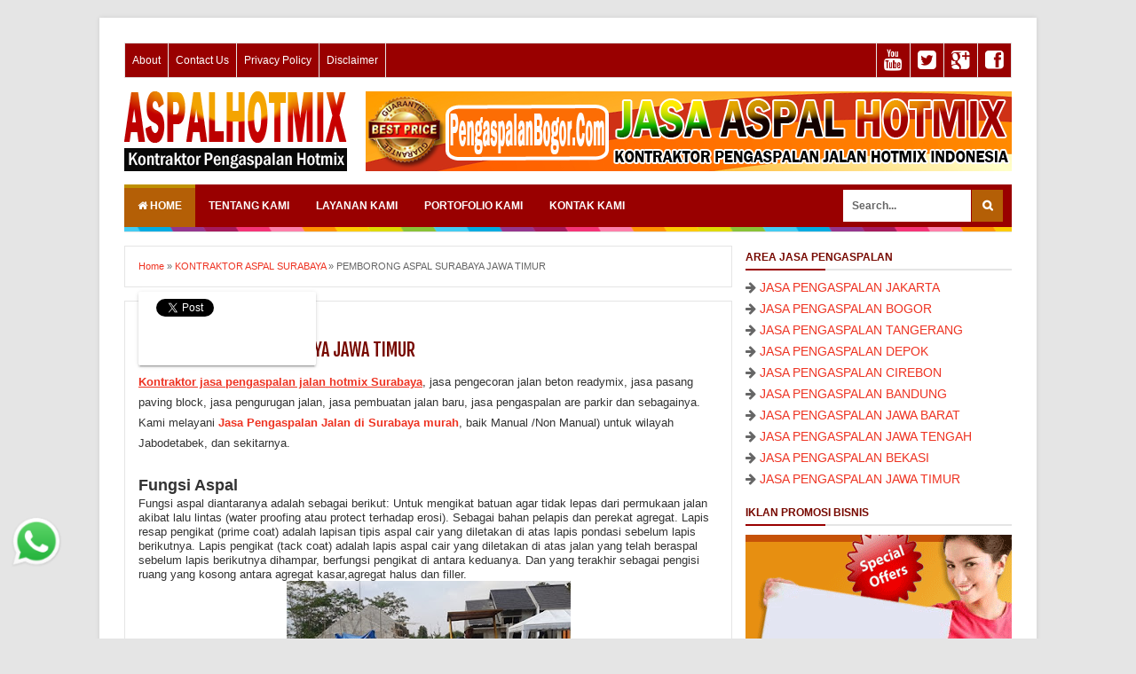

--- FILE ---
content_type: text/html; charset=utf-8
request_url: https://accounts.google.com/o/oauth2/postmessageRelay?parent=https%3A%2F%2Fwww.pengaspalanbogor.com&jsh=m%3B%2F_%2Fscs%2Fabc-static%2F_%2Fjs%2Fk%3Dgapi.lb.en.2kN9-TZiXrM.O%2Fd%3D1%2Frs%3DAHpOoo_B4hu0FeWRuWHfxnZ3V0WubwN7Qw%2Fm%3D__features__
body_size: 160
content:
<!DOCTYPE html><html><head><title></title><meta http-equiv="content-type" content="text/html; charset=utf-8"><meta http-equiv="X-UA-Compatible" content="IE=edge"><meta name="viewport" content="width=device-width, initial-scale=1, minimum-scale=1, maximum-scale=1, user-scalable=0"><script src='https://ssl.gstatic.com/accounts/o/2580342461-postmessagerelay.js' nonce="lE3ixmpbVRoPfE8vkoVDOQ"></script></head><body><script type="text/javascript" src="https://apis.google.com/js/rpc:shindig_random.js?onload=init" nonce="lE3ixmpbVRoPfE8vkoVDOQ"></script></body></html>

--- FILE ---
content_type: text/html; charset=utf-8
request_url: https://www.google.com/recaptcha/api2/aframe
body_size: 266
content:
<!DOCTYPE HTML><html><head><meta http-equiv="content-type" content="text/html; charset=UTF-8"></head><body><script nonce="iQPMWc6aZ5UAhFC2O7c2uw">/** Anti-fraud and anti-abuse applications only. See google.com/recaptcha */ try{var clients={'sodar':'https://pagead2.googlesyndication.com/pagead/sodar?'};window.addEventListener("message",function(a){try{if(a.source===window.parent){var b=JSON.parse(a.data);var c=clients[b['id']];if(c){var d=document.createElement('img');d.src=c+b['params']+'&rc='+(localStorage.getItem("rc::a")?sessionStorage.getItem("rc::b"):"");window.document.body.appendChild(d);sessionStorage.setItem("rc::e",parseInt(sessionStorage.getItem("rc::e")||0)+1);localStorage.setItem("rc::h",'1768560850879');}}}catch(b){}});window.parent.postMessage("_grecaptcha_ready", "*");}catch(b){}</script></body></html>

--- FILE ---
content_type: text/javascript; charset=UTF-8
request_url: https://www.pengaspalanbogor.com/feeds/posts/summary/-/KONTRAKTOR%20ASPAL%20SURABAYA?alt=json-in-script&orderby=updated&max-results=0&callback=randomRelatedIndex
body_size: 2154
content:
// API callback
randomRelatedIndex({"version":"1.0","encoding":"UTF-8","feed":{"xmlns":"http://www.w3.org/2005/Atom","xmlns$openSearch":"http://a9.com/-/spec/opensearchrss/1.0/","xmlns$blogger":"http://schemas.google.com/blogger/2008","xmlns$georss":"http://www.georss.org/georss","xmlns$gd":"http://schemas.google.com/g/2005","xmlns$thr":"http://purl.org/syndication/thread/1.0","id":{"$t":"tag:blogger.com,1999:blog-6177750036360703101"},"updated":{"$t":"2025-12-18T07:31:15.612-08:00"},"category":[{"term":"HARGA ASPAL"},{"term":"BIAYA PENGASPALAN JALAN"},{"term":"JASA KONSTRUKSI JALAN"},{"term":"JASA PEMBORONG MARKA JALAN"},{"term":"JASA PENGASPALAN BANDUNG"},{"term":"KONTRAKTOR ASPAL BANDUNG"},{"term":"JASA ASPAL JALAN MURAH"},{"term":"LAYANAN KAMI"},{"term":"JASA ASPAL HOTMIX"},{"term":"JASA PENGASPALAN DEPOK"},{"term":"JASA PENGASPALAN JAKARTA"},{"term":"JASA ASPAL BANDUNG MURAH"},{"term":"JASA PEMBORONG PAVING BLOCK"},{"term":"JASA PENGASPALAN"},{"term":"JASA PERBAIKAN JALAN"},{"term":"KONTRAKTOR MARKA JALAN"},{"term":"ANALISA RAB PENGASPALAN"},{"term":"ARTIKEL"},{"term":"HARGA ASPAL BANDUNG"},{"term":"JASA ASPAL MURAH JABODETABEK"},{"term":"JASA PENGASPALAN BEKASI"},{"term":"JASA PENGASPALAN DI JAWA TENGAH"},{"term":"JASA PENGASPALAN HOTMIX JABODETABEK"},{"term":"JASA PENGASPALAN JAWA BARAT"},{"term":"JASA PENGASPALAN JAWA TENGAH"},{"term":"JASA PENGASPALAN TANGERANG"},{"term":"JASA PERBAIKAN JALAN MURAH"},{"term":"KONTRAKTOR ASPAL JOGJA"},{"term":"KONTRAKTOR JASA PEMBUATAN MARKA JALAN"},{"term":"PEMBORONG ASPAL MURAH"},{"term":"PORTOFOLIO"},{"term":"ANGGARAN PENGECATAN MARKA JALAN"},{"term":"ARTIKEL PENGASPALAN"},{"term":"ASPAL BOGOR"},{"term":"CONTOH PROPOSAL PENGASPALAN JALAN"},{"term":"HARGA ASPAL HOTMIX JAWA TIMUR"},{"term":"HARGA ASPAL JAKARTA"},{"term":"HARGA BIAYA COR BETON REDYMIX"},{"term":"Harga Aspal Hotmix di Bogor"},{"term":"Harga Aspal Per Meter Bogor"},{"term":"JASA COR JALAN BETON BANDUNG"},{"term":"JASA PENGASPALAN BOGOR"},{"term":"JASA PENGASPALAN GARUT MURAH"},{"term":"JASA PENGASPALAN JABODETABEK"},{"term":"JASA PENGASPALAN JALAN MURAH"},{"term":"JASA PENGASPALAN MURAH"},{"term":"JASA PENGECATAN MARKA JALAN"},{"term":"JASA PENGECORAN JALAN BETON READY MIX"},{"term":"Jasa Betonisasi Jalan Jawa Barat"},{"term":"PEMBORONG ASPAL BANDUNG"},{"term":"PEMBORONG ASPAL MURAH BANDUNG"},{"term":"PENGASPALAN BEKASI"},{"term":"PENGASPALAN JALAN DEPOK"},{"term":"PROPOSAL PENGECORAN JALAN BETON"},{"term":"PROYEK"},{"term":"RENCANA ANGGARAN BIAYA"},{"term":"TUKANG ASPAL MURAH"},{"term":"HARGA ASPAL 2021"},{"term":"HARGA ASPAL JAKARTA TERBARU"},{"term":"HARGA ASPAL JAWA BARAT"},{"term":"HARGA ASPAL JAWA TENGAH"},{"term":"JASA KONTRAKTOR ASPAL BOGOR"},{"term":"JASA PAVING BLOCK BANDUNG"},{"term":"JASA PENGASPALAN BANDUNG JAWA BARAT"},{"term":"JASA PENGASPALAN BANDUNG MURAH"},{"term":"JASA PENGASPALAN BANTUL"},{"term":"JASA PENGASPALAN DEMAK"},{"term":"JASA PENGASPALAN DI SEMARANG"},{"term":"JASA PENGASPALAN HOTMIX JAKARTA"},{"term":"JASA PENGASPALAN JAKARTA UTARA"},{"term":"JASA PENGASPALAN JALAN CIREBON"},{"term":"JASA PENGASPALAN JAWA TIMUR"},{"term":"JASA PENGASPALAN JEMBER"},{"term":"JASA PENGASPALAN MALANG"},{"term":"JASA PENGASPALAN MURAH DEPOK"},{"term":"JASA PENGECATAN MARKA JALAN  JAWA TIMUR"},{"term":"JASA PENGECATAN MARKA JALAN JABODETABEK"},{"term":"JENIS ASPAL"},{"term":"Jasa Betonisasi Jalan Semarang"},{"term":"KONTRAKTOR ASPAL SURABAYA"},{"term":"PEMBORONG ASPAL BOGOR"},{"term":"PEMBORONG ASPAL DEPOK"},{"term":"PEMBORONG ASPAL HOTMIX BANDUNG"},{"term":"PEMBORONG ASPAL JALAN BOGOR"},{"term":"PEMBORONG ASPAL PERUMAHAN BANDUNG"},{"term":"PENGASPALAN BANDUNG MURAH"},{"term":"PENGASPALAN DEPOK"},{"term":"PENGASPALAN JAKARTA"},{"term":"PENGASPALAN JAKARTA BARAT"},{"term":"PENGASPALAN JAWA TENGAH"},{"term":"PENGASPALAN TANGERANG"},{"term":"PERUSAHAAN ASPAL"},{"term":"RAB PENGASPALAN"},{"term":"ANGGARAN BIAYA COR BETON READY MIX"},{"term":"ASPAL CIREBON"},{"term":"ASPAL HOTMIX MALANG"},{"term":"BIAYA PENGECATAN MARKA JALAN"},{"term":"FUNGSI MARKA JALAN"},{"term":"HARGA ASPAL JAKARTA SELATAN"},{"term":"HARGA ASPAL JOGJA"},{"term":"HARGA ASPAL SOLO"},{"term":"HARGA ASPAL SURABAYA"},{"term":"HARGA PENGASPALAN BANDUNG"},{"term":"Harga Aspal Hotmix di Tangerang"},{"term":"JAS PENGASPALAN PACITAN"},{"term":"JASA ASPAL MURAH"},{"term":"JASA ASPAL TANGERANG"},{"term":"JASA BETONISASI JALAN BANDUNG"},{"term":"JASA KONTRAKTOR ASPAL BALARAJA"},{"term":"JASA PEMBUATAN MARKA JALAN JAKARTA"},{"term":"JASA PENGASPALAN BALI"},{"term":"JASA PENGASPALAN BANTEN"},{"term":"JASA PENGASPALAN BATANG"},{"term":"JASA PENGASPALAN BLITAR"},{"term":"JASA PENGASPALAN BOJONEGORO"},{"term":"JASA PENGASPALAN BREBES"},{"term":"JASA PENGASPALAN BUMIAYU"},{"term":"JASA PENGASPALAN CIKARANG"},{"term":"JASA PENGASPALAN CILACAP"},{"term":"JASA PENGASPALAN DI SURABAYA JAWA TIMUR"},{"term":"JASA PENGASPALAN GARUT"},{"term":"JASA PENGASPALAN GRESIK"},{"term":"JASA PENGASPALAN HOTMIX BOGOR"},{"term":"JASA PENGASPALAN JABOTABEK"},{"term":"JASA PENGASPALAN JAKARTA BARAT"},{"term":"JASA PENGASPALAN JAKARTA PUSAT"},{"term":"JASA PENGASPALAN JAKARTA SELATAN"},{"term":"JASA PENGASPALAN JAKARTA TIMUR"},{"term":"JASA PENGASPALAN JALAN BANJARNEGARA"},{"term":"JASA PENGASPALAN JALAN BREBES"},{"term":"JASA PENGASPALAN JALAN DI BENGKULU"},{"term":"JASA PENGASPALAN JALAN DI JAWA TENGAH"},{"term":"JASA PENGASPALAN JALAN JABAR"},{"term":"JASA PENGASPALAN JALAN JAWA TENGAH"},{"term":"JASA PENGASPALAN JALAN PEKALONGAN"},{"term":"JASA PENGASPALAN JALAN PEMALANG"},{"term":"JASA PENGASPALAN JALAN SALATIGA"},{"term":"JASA PENGASPALAN JALAN SLAWI"},{"term":"JASA PENGASPALAN JEPARA"},{"term":"JASA PENGASPALAN JOGJA"},{"term":"JASA PENGASPALAN KARAWANG"},{"term":"JASA PENGASPALAN KEBUMEN"},{"term":"JASA PENGASPALAN KOJA"},{"term":"JASA PENGASPALAN KOTA DEPOK"},{"term":"JASA PENGASPALAN KUDUS"},{"term":"JASA PENGASPALAN KUNINGAN"},{"term":"JASA PENGASPALAN LAMONGAN"},{"term":"JASA PENGASPALAN MAGETAN"},{"term":"JASA PENGASPALAN MURAH BANDUNG"},{"term":"JASA PENGASPALAN PACITAN"},{"term":"JASA PENGASPALAN PEKALONGAN"},{"term":"JASA PENGASPALAN PERUMAHAN"},{"term":"JASA PENGASPALAN PERUMAHAN GARUT"},{"term":"JASA PENGASPALAN PONDOK KELAPA"},{"term":"JASA PENGASPALAN PURWODADI"},{"term":"JASA PENGASPALAN SLEMAN"},{"term":"JASA PENGASPALAN SOLO"},{"term":"JASA PENGASPALAN SUBANG"},{"term":"JASA PENGASPALAN SUKABUMI"},{"term":"JASA PENGASPALAN SUKAPURA"},{"term":"JASA PENGASPALAN SUNTER"},{"term":"JASA PENGASPALAN TASIKMALAYA"},{"term":"JASA PENGASPALAN TEGAL"},{"term":"JASA PENGASPALAN TEMANGGUNG"},{"term":"JASA PENGASPALAN WONOGIRI"},{"term":"JASA PENGASPALAN WONOSARI"},{"term":"JASA PENGECATAN MARKA JALAN JATENG"},{"term":"JASA PENGECATAN MARKA JALAN JAWA BARAT"},{"term":"JASA PENGECATAN MARKA JALAN JAWA TIMUR"},{"term":"JASA PENGECORAN JALAN BANTEN"},{"term":"JASA PENGECORAN JALAN BETON BANDUNG"},{"term":"JASA PENGECORAN JALAN BETON JAWA TENGAH"},{"term":"JASA PENGECORAN JALAN BETON SURABAYA"},{"term":"JASA PENGECORAN JALAN JAWA TENGAH"},{"term":"JASA TUKANG ASPAL"},{"term":"JENIS MARKA JALAN"},{"term":"Jasa Aspal Jalan Hotmix"},{"term":"Jasa Betonisasi Jalan Banten"},{"term":"Jasa Betonisasi Jalan Jabodetabek"},{"term":"Jasa Pengaspalan Bogor Murah"},{"term":"Jasa Pengaspalan Jalan Bandung"},{"term":"Jasa Pengecoran Jalan Beton Banten"},{"term":"Jasa Pengecoran Jalan Beton Bogor"},{"term":"Jasa Pengecoran Jalan Cirebon"},{"term":"KONTAK KAMI"},{"term":"KONTRAKTOR ASPAL BANDUNG WETAN"},{"term":"KONTRAKTOR ASPAL BOGOR"},{"term":"KONTRAKTOR ASPAL CIANJUR"},{"term":"KONTRAKTOR ASPAL DEMAK"},{"term":"KONTRAKTOR ASPAL DEPOK"},{"term":"KONTRAKTOR ASPAL GROBOGAN"},{"term":"KONTRAKTOR ASPAL HOTMIX DEPOK"},{"term":"KONTRAKTOR ASPAL HOTMIX SEMARANG"},{"term":"KONTRAKTOR ASPAL JALAN BANDUNG"},{"term":"KONTRAKTOR ASPAL JALAN BOGOR"},{"term":"KONTRAKTOR ASPAL JAMBI"},{"term":"KONTRAKTOR ASPAL JEPARA"},{"term":"KONTRAKTOR ASPAL JOMBANG"},{"term":"KONTRAKTOR ASPAL MURAH BANDUNG"},{"term":"KONTRAKTOR ASPAL NGANJUK"},{"term":"KONTRAKTOR ASPAL NGAWI"},{"term":"KONTRAKTOR ASPAL PACITAN"},{"term":"KONTRAKTOR ASPAL PEMALANG"},{"term":"KONTRAKTOR ASPAL PERUMAHAN"},{"term":"KONTRAKTOR ASPAL PURWODADI"},{"term":"KONTRAKTOR ASPAL REMBANG"},{"term":"KONTRAKTOR ASPAL SALATIGA"},{"term":"KONTRAKTOR ASPAL SIDOARJO"},{"term":"KONTRAKTOR ASPAL SUBANG"},{"term":"KONTRAKTOR BANDUNG"},{"term":"KONTRAKTOR BENGKULU"},{"term":"KONTRAKTOR JALAN RAYA"},{"term":"KONTRAKTOR JASA PENGASPALAN BANDUNG"},{"term":"KONTRAKTOR JASA PENGASPALAN SEMARANG"},{"term":"KONTRAKTOR MARKA JALAN JATENG JOGJA"},{"term":"PAVING BLOCK BANDUNG"},{"term":"PEMBORONG ASPAL BANDUNG MURAH"},{"term":"PEMBORONG ASPAL BEKASI"},{"term":"PEMBORONG ASPAL JALAN PERUMAHAN"},{"term":"PEMBORONG ASPAL KUDUS"},{"term":"PEMBORONG ASPAL MURAH BOGOR"},{"term":"PEMBORONG ASPAL MURAH TEGAL"},{"term":"PEMBORONG ASPAL PATI"},{"term":"PENGASPALAN CIBINONG"},{"term":"PENGASPALAN CIMAHI"},{"term":"PENGASPALAN CIREBON"},{"term":"PENGASPALAN CIWIDEY"},{"term":"PENGASPALAN GARUT"},{"term":"PENGASPALAN HOTMIX CIBUBUR"},{"term":"PENGASPALAN INDRAMAYU"},{"term":"PENGASPALAN JAKARTA SELATAN"},{"term":"PENGASPALAN JAKARTA UTARA"},{"term":"PENGASPALAN JALAN BANDUNG"},{"term":"PENGASPALAN KUNINGAN"},{"term":"PENGASPALAN MAJALENGKA"},{"term":"PENGASPALAN PURWAKARTA"},{"term":"PENGASPALAN SERPONG"},{"term":"PENGASPALAN SUBANG"},{"term":"PENGASPALAN SUKABUMI"},{"term":"PENGASPALAN SUMEDANG"},{"term":"PENGECATAN MARKA JALAN"},{"term":"PERUSAHAAN ASPAL JAKARTA"},{"term":"PROPOSAL JALAN BETON"},{"term":"PROPOSAL JALAN KAMPUNG"},{"term":"PROPOSAL PEMBUATAN MARKA JALAN"},{"term":"PROPOSAL RIGID BETON"},{"term":"PROPOSAL RIGID JALAN"},{"term":"PROYEK PENGASPALAN"},{"term":"RAB"},{"term":"RAB PENGASPALAN JALAN"},{"term":"SPESIFIKASI PENGASPALAN JALAN"},{"term":"TAHAPAN PROSES PENGASPALAN"},{"term":"TUKANG ASPAL"},{"term":"TUKANG ASPAL BANDUNG"},{"term":"TUKANG ASPAL JAWA TENGAH"},{"term":"TUKANG ASPAL JOGJA"},{"term":"TUKANG ASPAL KARAWANG"}],"title":{"type":"text","$t":"JASA PENGASPALAN MURAH | KONTRAKTOR ASPAL BOGOR TERBAIK 2026"},"subtitle":{"type":"html","$t":""},"link":[{"rel":"http://schemas.google.com/g/2005#feed","type":"application/atom+xml","href":"https:\/\/www.pengaspalanbogor.com\/feeds\/posts\/summary"},{"rel":"self","type":"application/atom+xml","href":"https:\/\/www.blogger.com\/feeds\/6177750036360703101\/posts\/summary\/-\/KONTRAKTOR+ASPAL+SURABAYA?alt=json-in-script\u0026max-results=0\u0026orderby=updated"},{"rel":"alternate","type":"text/html","href":"https:\/\/www.pengaspalanbogor.com\/search\/label\/KONTRAKTOR%20ASPAL%20SURABAYA"},{"rel":"hub","href":"http://pubsubhubbub.appspot.com/"}],"author":[{"name":{"$t":"JASA PENGASPALAN MURAH"},"uri":{"$t":"http:\/\/www.blogger.com\/profile\/16797859215671771329"},"email":{"$t":"noreply@blogger.com"},"gd$image":{"rel":"http://schemas.google.com/g/2005#thumbnail","width":"16","height":"16","src":"https:\/\/img1.blogblog.com\/img\/b16-rounded.gif"}}],"generator":{"version":"7.00","uri":"http://www.blogger.com","$t":"Blogger"},"openSearch$totalResults":{"$t":"2"},"openSearch$startIndex":{"$t":"1"},"openSearch$itemsPerPage":{"$t":"0"}}});

--- FILE ---
content_type: text/javascript; charset=UTF-8
request_url: https://www.pengaspalanbogor.com/feeds/posts/summary/-/KONTRAKTOR%20ASPAL%20SURABAYA?alt=json-in-script&orderby=updated&start-index=1&max-results=5&callback=showRelatedPost
body_size: 3157
content:
// API callback
showRelatedPost({"version":"1.0","encoding":"UTF-8","feed":{"xmlns":"http://www.w3.org/2005/Atom","xmlns$openSearch":"http://a9.com/-/spec/opensearchrss/1.0/","xmlns$blogger":"http://schemas.google.com/blogger/2008","xmlns$georss":"http://www.georss.org/georss","xmlns$gd":"http://schemas.google.com/g/2005","xmlns$thr":"http://purl.org/syndication/thread/1.0","id":{"$t":"tag:blogger.com,1999:blog-6177750036360703101"},"updated":{"$t":"2025-12-18T07:31:15.612-08:00"},"category":[{"term":"HARGA ASPAL"},{"term":"BIAYA PENGASPALAN JALAN"},{"term":"JASA KONSTRUKSI JALAN"},{"term":"JASA PEMBORONG MARKA JALAN"},{"term":"JASA PENGASPALAN BANDUNG"},{"term":"KONTRAKTOR ASPAL BANDUNG"},{"term":"JASA ASPAL JALAN MURAH"},{"term":"LAYANAN KAMI"},{"term":"JASA ASPAL HOTMIX"},{"term":"JASA PENGASPALAN DEPOK"},{"term":"JASA PENGASPALAN JAKARTA"},{"term":"JASA ASPAL BANDUNG MURAH"},{"term":"JASA PEMBORONG PAVING BLOCK"},{"term":"JASA PENGASPALAN"},{"term":"JASA PERBAIKAN JALAN"},{"term":"KONTRAKTOR MARKA JALAN"},{"term":"ANALISA RAB PENGASPALAN"},{"term":"ARTIKEL"},{"term":"HARGA ASPAL BANDUNG"},{"term":"JASA ASPAL MURAH JABODETABEK"},{"term":"JASA PENGASPALAN BEKASI"},{"term":"JASA PENGASPALAN DI JAWA TENGAH"},{"term":"JASA PENGASPALAN HOTMIX JABODETABEK"},{"term":"JASA PENGASPALAN JAWA BARAT"},{"term":"JASA PENGASPALAN JAWA TENGAH"},{"term":"JASA PENGASPALAN TANGERANG"},{"term":"JASA PERBAIKAN JALAN MURAH"},{"term":"KONTRAKTOR ASPAL JOGJA"},{"term":"KONTRAKTOR JASA PEMBUATAN MARKA JALAN"},{"term":"PEMBORONG ASPAL MURAH"},{"term":"PORTOFOLIO"},{"term":"ANGGARAN PENGECATAN MARKA JALAN"},{"term":"ARTIKEL PENGASPALAN"},{"term":"ASPAL BOGOR"},{"term":"CONTOH PROPOSAL PENGASPALAN JALAN"},{"term":"HARGA ASPAL HOTMIX JAWA TIMUR"},{"term":"HARGA ASPAL JAKARTA"},{"term":"HARGA BIAYA COR BETON REDYMIX"},{"term":"Harga Aspal Hotmix di Bogor"},{"term":"Harga Aspal Per Meter Bogor"},{"term":"JASA COR JALAN BETON BANDUNG"},{"term":"JASA PENGASPALAN BOGOR"},{"term":"JASA PENGASPALAN GARUT MURAH"},{"term":"JASA PENGASPALAN JABODETABEK"},{"term":"JASA PENGASPALAN JALAN MURAH"},{"term":"JASA PENGASPALAN MURAH"},{"term":"JASA PENGECATAN MARKA JALAN"},{"term":"JASA PENGECORAN JALAN BETON READY MIX"},{"term":"Jasa Betonisasi Jalan Jawa Barat"},{"term":"PEMBORONG ASPAL BANDUNG"},{"term":"PEMBORONG ASPAL MURAH BANDUNG"},{"term":"PENGASPALAN BEKASI"},{"term":"PENGASPALAN JALAN DEPOK"},{"term":"PROPOSAL PENGECORAN JALAN BETON"},{"term":"PROYEK"},{"term":"RENCANA ANGGARAN BIAYA"},{"term":"TUKANG ASPAL MURAH"},{"term":"HARGA ASPAL 2021"},{"term":"HARGA ASPAL JAKARTA TERBARU"},{"term":"HARGA ASPAL JAWA BARAT"},{"term":"HARGA ASPAL JAWA TENGAH"},{"term":"JASA KONTRAKTOR ASPAL BOGOR"},{"term":"JASA PAVING BLOCK BANDUNG"},{"term":"JASA PENGASPALAN BANDUNG JAWA BARAT"},{"term":"JASA PENGASPALAN BANDUNG MURAH"},{"term":"JASA PENGASPALAN BANTUL"},{"term":"JASA PENGASPALAN DEMAK"},{"term":"JASA PENGASPALAN DI SEMARANG"},{"term":"JASA PENGASPALAN HOTMIX JAKARTA"},{"term":"JASA PENGASPALAN JAKARTA UTARA"},{"term":"JASA PENGASPALAN JALAN CIREBON"},{"term":"JASA PENGASPALAN JAWA TIMUR"},{"term":"JASA PENGASPALAN JEMBER"},{"term":"JASA PENGASPALAN MALANG"},{"term":"JASA PENGASPALAN MURAH DEPOK"},{"term":"JASA PENGECATAN MARKA JALAN  JAWA TIMUR"},{"term":"JASA PENGECATAN MARKA JALAN JABODETABEK"},{"term":"JENIS ASPAL"},{"term":"Jasa Betonisasi Jalan Semarang"},{"term":"KONTRAKTOR ASPAL SURABAYA"},{"term":"PEMBORONG ASPAL BOGOR"},{"term":"PEMBORONG ASPAL DEPOK"},{"term":"PEMBORONG ASPAL HOTMIX BANDUNG"},{"term":"PEMBORONG ASPAL JALAN BOGOR"},{"term":"PEMBORONG ASPAL PERUMAHAN BANDUNG"},{"term":"PENGASPALAN BANDUNG MURAH"},{"term":"PENGASPALAN DEPOK"},{"term":"PENGASPALAN JAKARTA"},{"term":"PENGASPALAN JAKARTA BARAT"},{"term":"PENGASPALAN JAWA TENGAH"},{"term":"PENGASPALAN TANGERANG"},{"term":"PERUSAHAAN ASPAL"},{"term":"RAB PENGASPALAN"},{"term":"ANGGARAN BIAYA COR BETON READY MIX"},{"term":"ASPAL CIREBON"},{"term":"ASPAL HOTMIX MALANG"},{"term":"BIAYA PENGECATAN MARKA JALAN"},{"term":"FUNGSI MARKA JALAN"},{"term":"HARGA ASPAL JAKARTA SELATAN"},{"term":"HARGA ASPAL JOGJA"},{"term":"HARGA ASPAL SOLO"},{"term":"HARGA ASPAL SURABAYA"},{"term":"HARGA PENGASPALAN BANDUNG"},{"term":"Harga Aspal Hotmix di Tangerang"},{"term":"JAS PENGASPALAN PACITAN"},{"term":"JASA ASPAL MURAH"},{"term":"JASA ASPAL TANGERANG"},{"term":"JASA BETONISASI JALAN BANDUNG"},{"term":"JASA KONTRAKTOR ASPAL BALARAJA"},{"term":"JASA PEMBUATAN MARKA JALAN JAKARTA"},{"term":"JASA PENGASPALAN BALI"},{"term":"JASA PENGASPALAN BANTEN"},{"term":"JASA PENGASPALAN BATANG"},{"term":"JASA PENGASPALAN BLITAR"},{"term":"JASA PENGASPALAN BOJONEGORO"},{"term":"JASA PENGASPALAN BREBES"},{"term":"JASA PENGASPALAN BUMIAYU"},{"term":"JASA PENGASPALAN CIKARANG"},{"term":"JASA PENGASPALAN CILACAP"},{"term":"JASA PENGASPALAN DI SURABAYA JAWA TIMUR"},{"term":"JASA PENGASPALAN GARUT"},{"term":"JASA PENGASPALAN GRESIK"},{"term":"JASA PENGASPALAN HOTMIX BOGOR"},{"term":"JASA PENGASPALAN JABOTABEK"},{"term":"JASA PENGASPALAN JAKARTA BARAT"},{"term":"JASA PENGASPALAN JAKARTA PUSAT"},{"term":"JASA PENGASPALAN JAKARTA SELATAN"},{"term":"JASA PENGASPALAN JAKARTA TIMUR"},{"term":"JASA PENGASPALAN JALAN BANJARNEGARA"},{"term":"JASA PENGASPALAN JALAN BREBES"},{"term":"JASA PENGASPALAN JALAN DI BENGKULU"},{"term":"JASA PENGASPALAN JALAN DI JAWA TENGAH"},{"term":"JASA PENGASPALAN JALAN JABAR"},{"term":"JASA PENGASPALAN JALAN JAWA TENGAH"},{"term":"JASA PENGASPALAN JALAN PEKALONGAN"},{"term":"JASA PENGASPALAN JALAN PEMALANG"},{"term":"JASA PENGASPALAN JALAN SALATIGA"},{"term":"JASA PENGASPALAN JALAN SLAWI"},{"term":"JASA PENGASPALAN JEPARA"},{"term":"JASA PENGASPALAN JOGJA"},{"term":"JASA PENGASPALAN KARAWANG"},{"term":"JASA PENGASPALAN KEBUMEN"},{"term":"JASA PENGASPALAN KOJA"},{"term":"JASA PENGASPALAN KOTA DEPOK"},{"term":"JASA PENGASPALAN KUDUS"},{"term":"JASA PENGASPALAN KUNINGAN"},{"term":"JASA PENGASPALAN LAMONGAN"},{"term":"JASA PENGASPALAN MAGETAN"},{"term":"JASA PENGASPALAN MURAH BANDUNG"},{"term":"JASA PENGASPALAN PACITAN"},{"term":"JASA PENGASPALAN PEKALONGAN"},{"term":"JASA PENGASPALAN PERUMAHAN"},{"term":"JASA PENGASPALAN PERUMAHAN GARUT"},{"term":"JASA PENGASPALAN PONDOK KELAPA"},{"term":"JASA PENGASPALAN PURWODADI"},{"term":"JASA PENGASPALAN SLEMAN"},{"term":"JASA PENGASPALAN SOLO"},{"term":"JASA PENGASPALAN SUBANG"},{"term":"JASA PENGASPALAN SUKABUMI"},{"term":"JASA PENGASPALAN SUKAPURA"},{"term":"JASA PENGASPALAN SUNTER"},{"term":"JASA PENGASPALAN TASIKMALAYA"},{"term":"JASA PENGASPALAN TEGAL"},{"term":"JASA PENGASPALAN TEMANGGUNG"},{"term":"JASA PENGASPALAN WONOGIRI"},{"term":"JASA PENGASPALAN WONOSARI"},{"term":"JASA PENGECATAN MARKA JALAN JATENG"},{"term":"JASA PENGECATAN MARKA JALAN JAWA BARAT"},{"term":"JASA PENGECATAN MARKA JALAN JAWA TIMUR"},{"term":"JASA PENGECORAN JALAN BANTEN"},{"term":"JASA PENGECORAN JALAN BETON BANDUNG"},{"term":"JASA PENGECORAN JALAN BETON JAWA TENGAH"},{"term":"JASA PENGECORAN JALAN BETON SURABAYA"},{"term":"JASA PENGECORAN JALAN JAWA TENGAH"},{"term":"JASA TUKANG ASPAL"},{"term":"JENIS MARKA JALAN"},{"term":"Jasa Aspal Jalan Hotmix"},{"term":"Jasa Betonisasi Jalan Banten"},{"term":"Jasa Betonisasi Jalan Jabodetabek"},{"term":"Jasa Pengaspalan Bogor Murah"},{"term":"Jasa Pengaspalan Jalan Bandung"},{"term":"Jasa Pengecoran Jalan Beton Banten"},{"term":"Jasa Pengecoran Jalan Beton Bogor"},{"term":"Jasa Pengecoran Jalan Cirebon"},{"term":"KONTAK KAMI"},{"term":"KONTRAKTOR ASPAL BANDUNG WETAN"},{"term":"KONTRAKTOR ASPAL BOGOR"},{"term":"KONTRAKTOR ASPAL CIANJUR"},{"term":"KONTRAKTOR ASPAL DEMAK"},{"term":"KONTRAKTOR ASPAL DEPOK"},{"term":"KONTRAKTOR ASPAL GROBOGAN"},{"term":"KONTRAKTOR ASPAL HOTMIX DEPOK"},{"term":"KONTRAKTOR ASPAL HOTMIX SEMARANG"},{"term":"KONTRAKTOR ASPAL JALAN BANDUNG"},{"term":"KONTRAKTOR ASPAL JALAN BOGOR"},{"term":"KONTRAKTOR ASPAL JAMBI"},{"term":"KONTRAKTOR ASPAL JEPARA"},{"term":"KONTRAKTOR ASPAL JOMBANG"},{"term":"KONTRAKTOR ASPAL MURAH BANDUNG"},{"term":"KONTRAKTOR ASPAL NGANJUK"},{"term":"KONTRAKTOR ASPAL NGAWI"},{"term":"KONTRAKTOR ASPAL PACITAN"},{"term":"KONTRAKTOR ASPAL PEMALANG"},{"term":"KONTRAKTOR ASPAL PERUMAHAN"},{"term":"KONTRAKTOR ASPAL PURWODADI"},{"term":"KONTRAKTOR ASPAL REMBANG"},{"term":"KONTRAKTOR ASPAL SALATIGA"},{"term":"KONTRAKTOR ASPAL SIDOARJO"},{"term":"KONTRAKTOR ASPAL SUBANG"},{"term":"KONTRAKTOR BANDUNG"},{"term":"KONTRAKTOR BENGKULU"},{"term":"KONTRAKTOR JALAN RAYA"},{"term":"KONTRAKTOR JASA PENGASPALAN BANDUNG"},{"term":"KONTRAKTOR JASA PENGASPALAN SEMARANG"},{"term":"KONTRAKTOR MARKA JALAN JATENG JOGJA"},{"term":"PAVING BLOCK BANDUNG"},{"term":"PEMBORONG ASPAL BANDUNG MURAH"},{"term":"PEMBORONG ASPAL BEKASI"},{"term":"PEMBORONG ASPAL JALAN PERUMAHAN"},{"term":"PEMBORONG ASPAL KUDUS"},{"term":"PEMBORONG ASPAL MURAH BOGOR"},{"term":"PEMBORONG ASPAL MURAH TEGAL"},{"term":"PEMBORONG ASPAL PATI"},{"term":"PENGASPALAN CIBINONG"},{"term":"PENGASPALAN CIMAHI"},{"term":"PENGASPALAN CIREBON"},{"term":"PENGASPALAN CIWIDEY"},{"term":"PENGASPALAN GARUT"},{"term":"PENGASPALAN HOTMIX CIBUBUR"},{"term":"PENGASPALAN INDRAMAYU"},{"term":"PENGASPALAN JAKARTA SELATAN"},{"term":"PENGASPALAN JAKARTA UTARA"},{"term":"PENGASPALAN JALAN BANDUNG"},{"term":"PENGASPALAN KUNINGAN"},{"term":"PENGASPALAN MAJALENGKA"},{"term":"PENGASPALAN PURWAKARTA"},{"term":"PENGASPALAN SERPONG"},{"term":"PENGASPALAN SUBANG"},{"term":"PENGASPALAN SUKABUMI"},{"term":"PENGASPALAN SUMEDANG"},{"term":"PENGECATAN MARKA JALAN"},{"term":"PERUSAHAAN ASPAL JAKARTA"},{"term":"PROPOSAL JALAN BETON"},{"term":"PROPOSAL JALAN KAMPUNG"},{"term":"PROPOSAL PEMBUATAN MARKA JALAN"},{"term":"PROPOSAL RIGID BETON"},{"term":"PROPOSAL RIGID JALAN"},{"term":"PROYEK PENGASPALAN"},{"term":"RAB"},{"term":"RAB PENGASPALAN JALAN"},{"term":"SPESIFIKASI PENGASPALAN JALAN"},{"term":"TAHAPAN PROSES PENGASPALAN"},{"term":"TUKANG ASPAL"},{"term":"TUKANG ASPAL BANDUNG"},{"term":"TUKANG ASPAL JAWA TENGAH"},{"term":"TUKANG ASPAL JOGJA"},{"term":"TUKANG ASPAL KARAWANG"}],"title":{"type":"text","$t":"JASA PENGASPALAN MURAH | KONTRAKTOR ASPAL BOGOR TERBAIK 2026"},"subtitle":{"type":"html","$t":""},"link":[{"rel":"http://schemas.google.com/g/2005#feed","type":"application/atom+xml","href":"https:\/\/www.pengaspalanbogor.com\/feeds\/posts\/summary"},{"rel":"self","type":"application/atom+xml","href":"https:\/\/www.blogger.com\/feeds\/6177750036360703101\/posts\/summary\/-\/KONTRAKTOR+ASPAL+SURABAYA?alt=json-in-script\u0026max-results=5\u0026orderby=updated"},{"rel":"alternate","type":"text/html","href":"https:\/\/www.pengaspalanbogor.com\/search\/label\/KONTRAKTOR%20ASPAL%20SURABAYA"},{"rel":"hub","href":"http://pubsubhubbub.appspot.com/"}],"author":[{"name":{"$t":"JASA PENGASPALAN MURAH"},"uri":{"$t":"http:\/\/www.blogger.com\/profile\/16797859215671771329"},"email":{"$t":"noreply@blogger.com"},"gd$image":{"rel":"http://schemas.google.com/g/2005#thumbnail","width":"16","height":"16","src":"https:\/\/img1.blogblog.com\/img\/b16-rounded.gif"}}],"generator":{"version":"7.00","uri":"http://www.blogger.com","$t":"Blogger"},"openSearch$totalResults":{"$t":"2"},"openSearch$startIndex":{"$t":"1"},"openSearch$itemsPerPage":{"$t":"5"},"entry":[{"id":{"$t":"tag:blogger.com,1999:blog-6177750036360703101.post-3582250709788288165"},"published":{"$t":"2017-10-16T10:52:00.002-07:00"},"updated":{"$t":"2022-05-29T02:29:38.255-07:00"},"category":[{"scheme":"http://www.blogger.com/atom/ns#","term":"KONTRAKTOR ASPAL SURABAYA"}],"title":{"type":"text","$t":"KONTRAKTOR ASPAL SURABAYA"},"summary":{"type":"text","$t":"\nJASA PENGASPALAN SURABAYA, Perusahaan Kontraktor Aspal Jalan Hotmix Murah di Surabaya Jawa Timur dan Jawa Tengah - Kami merupakan\n kontraktor pemborong yang bergerak di \nbidang pengaspalan jalan hotmix di daerah Surabaya, Mojokerto, Pasuruan,\n Probolinggo, Kepanjen, Malang, Kanigoro, Blitar, Jember, Gresik, \nJombang, lamongan, Ngasem, Kediri, Lumajang, Caruban, Magetan, Ngawi, \nNganjuk, "},"link":[{"rel":"edit","type":"application/atom+xml","href":"https:\/\/www.blogger.com\/feeds\/6177750036360703101\/posts\/default\/3582250709788288165"},{"rel":"self","type":"application/atom+xml","href":"https:\/\/www.blogger.com\/feeds\/6177750036360703101\/posts\/default\/3582250709788288165"},{"rel":"alternate","type":"text/html","href":"https:\/\/www.pengaspalanbogor.com\/2017\/10\/kontraktor-aspal-surabaya.html","title":"KONTRAKTOR ASPAL SURABAYA"}],"author":[{"name":{"$t":"JASA PENGASPALAN MURAH"},"uri":{"$t":"http:\/\/www.blogger.com\/profile\/16797859215671771329"},"email":{"$t":"noreply@blogger.com"},"gd$image":{"rel":"http://schemas.google.com/g/2005#thumbnail","width":"16","height":"16","src":"https:\/\/img1.blogblog.com\/img\/b16-rounded.gif"}}],"media$thumbnail":{"xmlns$media":"http://search.yahoo.com/mrss/","url":"https:\/\/blogger.googleusercontent.com\/img\/b\/R29vZ2xl\/AVvXsEjt9GjPAtdW8euOcRbjPN8K46F1aChRsRgnKvYINCvauHDy4phZOh-gD_J2JDlh60uOh5J6kEtHuNlBt_cD9KYX_wjZ_rKE_CKyUq80e-eyH3RRGxiei1KBhoO8ERreA_AEO6lg04Z-drCUKQU-uZbLzysJVw_rMpcOXW2x3yj9NLkf5RddL99e7NmlFw\/s72-w400-h400-c\/dcf18c61-56c9-42c0-850c-7d8323293f2e","height":"72","width":"72"}},{"id":{"$t":"tag:blogger.com,1999:blog-6177750036360703101.post-5206413994028584503"},"published":{"$t":"2019-07-28T06:43:00.006-07:00"},"updated":{"$t":"2022-03-16T02:27:03.839-07:00"},"category":[{"scheme":"http://www.blogger.com/atom/ns#","term":"KONTRAKTOR ASPAL SURABAYA"}],"title":{"type":"text","$t":"PEMBORONG ASPAL SURABAYA JAWA TIMUR"},"summary":{"type":"text","$t":"Kontraktor jasa pengaspalan jalan hotmix Surabaya, jasa pengecoran jalan beton readymix, jasa pasang paving block, jasa pengurugan jalan, jasa pembuatan jalan baru, jasa pengaspalan are parkir dan sebagainya. Kami melayani Jasa Pengaspalan Jalan di Surabaya murah, baik Manual \/Non Manual) untuk wilayah Jabodetabek, dan sekitarnya. \n\u003C!--[if gte mso 9]\u003E\n \n  \n \n\u003C![endif]--\u003E\u003C!--[if gte mso 9]\u003E\n \n  "},"link":[{"rel":"edit","type":"application/atom+xml","href":"https:\/\/www.blogger.com\/feeds\/6177750036360703101\/posts\/default\/5206413994028584503"},{"rel":"self","type":"application/atom+xml","href":"https:\/\/www.blogger.com\/feeds\/6177750036360703101\/posts\/default\/5206413994028584503"},{"rel":"alternate","type":"text/html","href":"https:\/\/www.pengaspalanbogor.com\/2019\/07\/pemborong-aspal-surabaya-jawa-timur.html","title":"PEMBORONG ASPAL SURABAYA JAWA TIMUR"}],"author":[{"name":{"$t":"JASA PENGASPALAN MURAH"},"uri":{"$t":"http:\/\/www.blogger.com\/profile\/16797859215671771329"},"email":{"$t":"noreply@blogger.com"},"gd$image":{"rel":"http://schemas.google.com/g/2005#thumbnail","width":"16","height":"16","src":"https:\/\/img1.blogblog.com\/img\/b16-rounded.gif"}}],"media$thumbnail":{"xmlns$media":"http://search.yahoo.com/mrss/","url":"https:\/\/blogger.googleusercontent.com\/img\/a\/AVvXsEisNusuYDNILWtvX8CNvKt5DPR5MxjaOD8N00CyOtyQu0uh7OelxNCQgWFIlKr1iwiGpoSeRmPat8SDzBb-xqny6d0NfFIwlU_cRSCpI_suprqwXiWwgRX8qQpbwAusLLCW3fWcmLUU2whnUzjh6j_RocsUKe-HUi24-hVxNo4kW_VZAiDaXPcmiaMcvA=s72-c","height":"72","width":"72"}}]}});